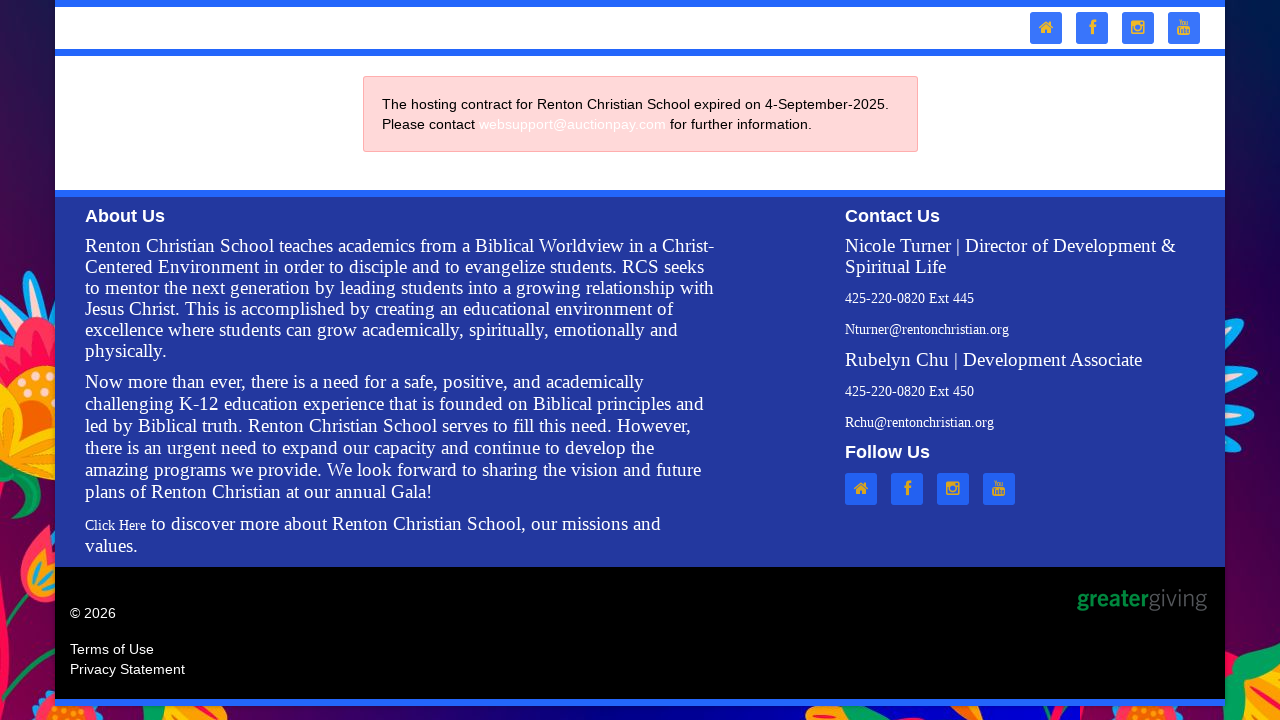

--- FILE ---
content_type: text/html; charset=utf-8
request_url: https://rentonchristian.ejoinme.org/MyEvents/FiestaRoyale/AbouttheGala/tabid/1406314/Default.aspx
body_size: 28842
content:
<!DOCTYPE html>
<html  lang="en-US">
<head id="Head"><meta charset="utf-8" /><meta name="viewport" content="width=device-width, initial-scale=1.0" /><meta http-equiv="X-UA-Compatible" content="IE=edge,chome=1" /><meta content="text/html; charset=UTF-8" http-equiv="Content-Type" />
<meta name="REVISIT-AFTER" content="7 DAYS" />
<meta name="RATING" content="GENERAL" />
<meta name="RESOURCE-TYPE" content="DOCUMENT" />
<meta content="text/javascript" http-equiv="Content-Script-Type" />
<meta content="text/css" http-equiv="Content-Style-Type" />
<title>
	About the Gala
</title><meta id="MetaDescription" name="description" content="About the Gala" /><meta id="MetaRobots" name="robots" content="INDEX, FOLLOW" /><link href="/Resources/Shared/stylesheets/dnndefault/7.0.0/default.css?cdv=354" type="text/css" rel="stylesheet"/><link href="/Resources/Shared/components/DropDownList/dnn.DropDownList.css?cdv=354" type="text/css" rel="stylesheet"/><link href="/Resources/Shared/scripts/jquery/dnn.jScrollBar.css?cdv=354" type="text/css" rel="stylesheet"/><link href="/Resources/Shared/Components/FileUpload/dnn.FileUpload.css?cdv=354" type="text/css" rel="stylesheet"/><link href="/Portals/_default/Skins/Customizable/skin.css?cdv=354" type="text/css" rel="stylesheet"/><link href="/Portals/898/portal.css?cdv=354" type="text/css" rel="stylesheet"/><script src="/Resources/libraries/jQuery/03_07_01/jquery.js?cdv=354" type="text/javascript"></script><script src="/Resources/libraries/jQuery-Migrate/03_04_01/jquery-migrate.js?cdv=354" type="text/javascript"></script><script src="/Resources/libraries/jQuery-UI/01_13_02/jquery-ui.min.js?cdv=354" type="text/javascript"></script><script src="/Resources/libraries/jQuery.iframe-transport/10_07_00/jquery.iframe-transport.js?cdv=354" type="text/javascript"></script><script src="/Resources/libraries/jQuery.Fileupload/10_07_00/jquery.fileupload.js?cdv=354" type="text/javascript"></script><Style type="text/css">.alert-charge, .alert-info, .alert-success {
                                background-color:white !important;
                            }
                            .alert-danger {
                                background-color: white !important;
                            }
                            td span.validatorError[style*=inline], .form-group span.validatorError[style*=inline], .controls span.validatorError[style*=inline] { background - color: white!important; }</Style></head>
<body id="Body">
<noscript>
	<div  style="padding-top: 10px;padding-left: 20px;background-color:White;">
		<img src="/logo.gif" alt="Greater Giving Online" />
		<p style="font-size:medium;color:Red;">
			Your browser does not have JavaScript enabled.<br />You will need to enable JavaScript before you can use this webpage.
		</p>
		<p style="color:Red;">
			<a href="http://www.google.com/search?q=enable+javascript+in+browser">Search for help on enabling JavaScript</a>
		</p>
	</div>
</noscript>


    <form method="post" action="/MyEvents/FiestaRoyale/AbouttheGala/tabid/1406314/Default.aspx" id="Form" enctype="multipart/form-data">
<div class="aspNetHidden">
<input type="hidden" name="__EVENTTARGET" id="__EVENTTARGET" value="" />
<input type="hidden" name="__EVENTARGUMENT" id="__EVENTARGUMENT" value="" />
<input type="hidden" name="__VIEWSTATE" id="__VIEWSTATE" value="a/OTjTd6TsmdYI+puD3TMZ8HhurbolOHSJlpGsBVdGiwLAZJCfyD5+mvwPIX353Jj3il8fvip+W+9HFekv2s2GSR8Ba0Jl4qpv8ZOZ4VEqucdOfBosrr57sCftiwrq/pc4yNiRrwyQWJokMz6xKHoOx1t1uFhXVvsGLP9fTHOU2bfF8ityzEFlDib5Eooyt8wV0tGoQMe7b0oVOi/[base64]/zE93qUHF+6aA7Wx/FY1FdA8lUF5R68UyRJMT0GDUzFp6t8R/MWJoMiNqCezvCP8LYZojEXdcR7nN+zb1qv6cptcRg1DzEcPzNTM3/WdtcPtanB+gvwp1lxgIgzmm25SgXsprJZO+cetNQZ2TBY6nagmKC0nLnApJqlmm/M0CCo79yoZJeITvhCYMZQ9F+2zMq+ZG2Xu4mP06HawUlqG93Ek3Bj9Sk2e+G0/+eze6F1npHlXlvyEHl7qsDWCBRmlrLz4Q74mr8e8r2qUG5GK5uZmxHTeGdzg5f2LcWEAhPk70rITnVX2m5Ut8SXXPxQQDcS5jC" />
</div>

<script type="text/javascript">
//<![CDATA[
var theForm = document.forms['Form'];
if (!theForm) {
    theForm = document.Form;
}
function __doPostBack(eventTarget, eventArgument) {
    if (!theForm.onsubmit || (theForm.onsubmit() != false)) {
        theForm.__EVENTTARGET.value = eventTarget;
        theForm.__EVENTARGUMENT.value = eventArgument;
        theForm.submit();
    }
}
//]]>
</script>


<script src="/WebResource.axd?d=pynGkmcFUV1A_gQetflDiQxP9peo-XOx2caZj2iNuDkzgTYBre1vhGLS6XM1&amp;t=638901771720898773" type="text/javascript"></script>


<script type="text/javascript">
//<![CDATA[
(function (i, s, o, g, r, a, m) {
    i['GoogleAnalyticsObject'] = r; i[r] = i[r] || function ()
    { (i[r].q = i[r].q || []).push(arguments) }

    , i[r].l = 1 * new Date(); a = s.createElement(o),
    m = s.getElementsByTagName(o)[0]; a.async = 1; a.src = g; m.parentNode.insertBefore(a, m)
})(window, document, 'script', '//www.google-analytics.com/analytics.js', 'ga');

ga('create', 'UA-58373316-2', 'auto');
ga('send', 'pageview');
//]]>
</script>

<script src="/ScriptResource.axd?d=NJmAwtEo3IoXj7xd6Fxhnq-IiwajXyDBRGicJLPdu9uuMRSj0Ymwm6G46t6Z4XTJuE8F68-DkOJQYDz7pqHrE0YkJwl9Sr9aoV88H9Mn6KLtqQ04Gx4diCJaayrrKXJ2iQzXkQ2&amp;t=32e5dfca" type="text/javascript"></script>
<script src="/ScriptResource.axd?d=dwY9oWetJoJSPCPW5ofsoXdLPy4-RRJ1zRfzu2HDhYgS8JRLOICyF4BgxwBNW5mNhXR6fFilJcPrpzjdKw4CGW65bsf4cUavejqjkTr78tS8WKZHOOwYzM8hfrND-ZPgqrYDhjAR3OH1mg0X0&amp;t=32e5dfca" type="text/javascript"></script>
<div class="aspNetHidden">

	<input type="hidden" name="__VIEWSTATEGENERATOR" id="__VIEWSTATEGENERATOR" value="CA0B0334" />
	<input type="hidden" name="__VIEWSTATEENCRYPTED" id="__VIEWSTATEENCRYPTED" value="" />
	<input type="hidden" name="__EVENTVALIDATION" id="__EVENTVALIDATION" value="cSmQIGaBn7DLlArJKgT53HxDWp8EwomCfGoQDaoShv6Xz9JoJUv5I8cAyvkRmVXmssXbT1vtIx/esZ1QmuWToZA7754dnh3MC4ce9daWk6nQ+rR3" />
</div><script src="/js/dnn.js?cdv=354" type="text/javascript"></script><script src="/js/dnn.modalpopup.js?cdv=354" type="text/javascript"></script><script src="/js/aesop.js?cdv=354" type="text/javascript"></script><script src="/js/help.js?cdv=354" type="text/javascript"></script><script src="/js/dnncore.js?cdv=354" type="text/javascript"></script><script src="/js/dnn.servicesframework.js?cdv=354" type="text/javascript"></script><script src="/Resources/Shared/scripts/dnn.extensions.js?cdv=354" type="text/javascript"></script><script src="/Resources/Shared/scripts/dnn.jquery.extensions.js?cdv=354" type="text/javascript"></script><script src="/Resources/Shared/scripts/dnn.DataStructures.js?cdv=354" type="text/javascript"></script><script src="/Resources/Shared/scripts/jquery/jquery.mousewheel.js?cdv=354" type="text/javascript"></script><script src="/Resources/Shared/scripts/jquery/dnn.jScrollBar.js?cdv=354" type="text/javascript"></script><script src="/Resources/Shared/scripts/TreeView/dnn.TreeView.js?cdv=354" type="text/javascript"></script><script src="/Resources/Shared/scripts/TreeView/dnn.DynamicTreeView.js?cdv=354" type="text/javascript"></script><script src="/Resources/Shared/Components/DropDownList/dnn.DropDownList.js?cdv=354" type="text/javascript"></script><script src="/Resources/Shared/scripts/dnn.WebResourceUrl.js?cdv=354" type="text/javascript"></script><script src="/Resources/Shared/Components/FileUpload/dnn.FileUpload.js?cdv=354" type="text/javascript"></script>
<script type="text/javascript">
//<![CDATA[
Sys.WebForms.PageRequestManager._initialize('ScriptManager', 'Form', [], [], [], 90, '');
//]]>
</script>

        
        
        
<!-- skin Simple-Fixed-Width-Left-Right-Sidebar -->
<!-- Bootstrap styles -->
<link rel="stylesheet" type="text/css" href="/portals/_default/skins/customizable/bootstrap-3/css/bootstrap.min.css?cdv=354" >

<!-- /Bootstrap styles -->
<!-- Font Awesome for Icons -->
<link rel="stylesheet" type="text/css" href="/portals/_default/skins/customizable/font-awesome/css/font-awesome.min.css?cdv=354" >
<!-- /Font Awesome for Icons -->
<!-- Greater Giving DNN CSS -->
<link rel="stylesheet" type="text/css" href="/portals/_default/skins/customizable/css/gg-dnn.min.css?cdv=354" >
<link rel="stylesheet" type="text/css" href="/portals/_default/skins/customizable/css/gg-nav.min.css?cdv=354" >
<!-- /Greater Giving DNN CSS -->
<!-- Greater Giving Layout -->
<link rel="stylesheet" type="text/css" href="/portals/_default/skins/customizable/css/gg-fixed-width.min.css?cdv=354" >
<link rel="stylesheet" type="text/css" href="/portals/_default/skins/customizable/css/gg-fixed-width-two-sidebar.min.css?cdv=354" >
<!-- /Greater Giving Layout -->
<!-- HTML5 shim, for IE6-8 support of HTML5 elements -->
<!--[if lt IE 9]>
  <script src="/portals/_default/skins/customizable/bootstrap/js/html5shiv.js"></script>
<![endif]-->
<!-- JS -->
<script type="text/javascript" src="/portals/_default/skins/customizable/bootstrap-3/js/bootstrap.min.js?cdv=354"></script>
<!-- /JS-->
<!-- Designer Css -->
    
<style type="text/css">

/* Styles set in GGO */
html, body, .navbar-inner, .navbar, .gg-dnn-banner-pane, .gg-dnn-content-pane, .gg-dnn-Bottom-pane, .gg-dnn-title-pane {
  background-color: #FFFFFF;
  color: #000000;
}

table {
  border-color: #000000;
}

.customHtmlText {
  background-color: #FFFFFF;
  color: #000000;
}

A, A:link, A:active, A:visited {
  color: #FFFFFF;
}

  A.Normal, A.Normal:link, A.Normal:active, A.Normal:visited {
    color: #FFFFFF;
  }

  A.NavMainLink, A.NavMainLink:link, A.NavMainLink:visited, A.NavMainLink:active {
    color: #FDFDED;
    background-color: #2366FB;
  }

  A.NavSubLink, A.NavSubLink:link, A.NavSubLink:visited {
    color: #FDFDED;
    background-color: #2366FB;
  }

  A:hover {
    color: #FFFFFF;
  }

  A.Normal:hover {
    color: #FFFFFF;
  }

  A.labelbold:hover {
    color: #FFFFFF;
  }

  A.NavMainLink:hover {
    color: #FFFFFF;
    background-color: #2366FB;
  }

  A.NavSubLink:hover, A.NavSubLink:active {
    color: #FFFFFF;
    background-color: #2366FB;
  }

.ListItem {
  color: #000000;
  background-color: #FFFFFF;
}

textarea, .textbox, .textboxAmount, .textboxamounttotal, .checkbox, option, select, input[type="text"] {
  color: #000000;
  background: #FFFFFF;
}

label, .label, p {
  color: #000000;
}

h1, h2, h3, h4, h5, h6, legend, .gg-legend, .labelh1, .labelh2, .labelh3, .labelh4, .labelh5, .labelh6, .gg-sponsor-list-container h4, .gg-share-container h4, .gg-registration-form h1, .gg-registration-form h2, .gg-donation-form h1, .gg-donation-form h2, .gg-catalog-title, .gg-page-share h4 {
  color: #000000;
}

h1, h2, h3, h4, h5, h6, legend, .gg-legend, .labelh1, .labelh2, .labelh3, .labelh4, .labelh5, .labelh6, .gg-sponsor-list-container h4, .gg-share-container h4, .gg-registration-form h1, .gg-registration-form h2, .gg-donation-form h1, .gg-donation-form h2, .gg-catalog-title, .gg-page-share h4 {
  color: #2366FB;
}

.emphasis {
  color: #2366FB;
}

.emphasis-reverse {
  color: #EEB210;
}

.emphasis-background {
  background-color: #2366FB;
}

li.linkitem.Horizontal a:hover {
  border-bottom-color: #2366FB;
}

.navbar-static-top, .gg-banner-pane, .gg-dnn-content-pane, .gg-dnn-top-pane-2, .gg-dnn-footer-pane-2 {
  border-top-color: #2366FB;
}

footer {
  border-bottom-color: #2366FB;
}

blockquote {
  border-left-color: #2366FB;
}

.btn, a.btn, a.btn:link, a.btn:hover, a.btn:focus, a.btn:active, a.btn.active, a.btn.disabled, a.btn[disabled], .btn:hover, .btn:focus, .btn:active, .btn.active, .btn.disabled, .btn[disabled] {
  background: #2366FB;
  color: #EEB210;
}

.gg-donation-form h1 {
  color: #2366FB;
}

.template-simple-form .gg-donation-form h1 {
  background: #2366FB;
}

.gg-dnn-footer-pane-1 {
  background: #2366FB;
}

.icon-square {
  background-color: #2366FB;
  color: #EEB210;
}

.template-dlx-lft-sidebar {
  background-color: #2366FB;
}

html, body, .body {
  background-color: #FFFFFF;
}

html, body, .body {
  background-color: #FFFFFF;
}

.gg-dnn-banner-pane {
  background: #2366FB;
}

.gg-navPane-container, .navbar-inner, .navbar {
  background: #FFFFFF;
}

.gg-dnn-footer-pane-2 {
  background: #23389F;
}

html, body {
  background-image: url('https://cdn.greatergiving.com/ggoimages/images/79E712AD-B22D-4C7E-A5A2-87261069EF06');
  background-repeat: repeat;
}

.btnHeader, a.btnHeader, a.btnHeader:link, a.btnHeader:hover, a.btnHeader:focus, a.btnHeader:active, a.btnHeader.active, a.btnHeader.disabled, a.btnHeader[disabled], .btnHeader:hover, .btnHeader:focus, .btnHeader:active, .btnHeader.active, .btnHeader.disabled, .btnHeader[disabled], .btn, a.btn, a.btn:link, a.btn:hover, a.btn:focus, a.btn:active, a.btn.active, a.btn.disabled, a.btn[disabled], .btn:hover, .btn:focus, .btn:active, .btn.active, .btn.disabled, .btn[disabled] {
  background: #FFFFFF;
  color: #0A0900;
}

</style>


<style type="text/css">
7L0HYBxJliUmL23Ke39K9UrX4HShCIBgEyTYkEAQ7MGIzeaS7B1pRyMpqyqBymVWZV1mFkDM7Z28995777333nvvvfe6O51OJ/ff/z9cZmQBbPbOStrJniGAqsgfP358Hz8iJr9G9WvMfo3rX+MX/xqTXyP7Naa/xttf4+LXqOmz9a+xpM+36ZPq1yjp//Wv8ejX+PFfY8f77/DXuPo1CmrT/hpz+m6XP/vd6dMFwakJSkEQHv0aKf1b0f9zgtXQvy21+CW/xm/8ayS/xvjXeMFw0b78NUbUcsxt/U/e/BpPCbNzhtAShHPGMSe4P0n/1tR7Rt9kBNO1aajnH3Cbfs/+aIbx+jb9nRHsX0yf5r/GO4Y6o9+m/GZGfxf8bgyGw+OKPimIDnP6a3PLhv69JrziOP9wR39MdD+m70uev7f61yX9Bcigx0w/Ay6gxCV9Jp/MCeYlY+bPmcMIPLL6GmO6iZIfgvkvDqjylHn37a/xJf07pf7A34dfgwsMRiFN/J4+598/BPr413hNmGKsX5Ls/jS/2/II3/ebkGZDbfqUHGrZ5Yyhdj+3/PK+VPq5od/PLn/eZma+Wa4Vyp/QtwvW87AyT8jatPQf3oDWP/7AFv583Ny2Oy83vxHy983tb+Lz2+n8D7E1huM/hKo3t/hh0j3ky/6Ivy5/vs9cfnOS8f8EAAD//w==
</style>

<!-- Master Container -->
<div class="gg-master-wrapper container">
  <div class="container-fluid gg-dnn-custom-header"><div class="row"><div class="col-sm-12 custom-header-row"></div></div></div>
  <!-- DNN Banner Pane -->
  <div class="gg-dnn-banner-pane">
    <!-- DNN Banner Pane Content Container -->
    <div class="container gg-banner-pane-container">
      <!-- DNN Banner Pane Content -->
      <div class="row">
        <div id="dnn_BannerPane" class="gg-banner-pane DNNEmptyPane"></div>
      </div>
      <!--/DNN Banner Pane Content-->
    </div>
    <!-- /DNN Banner Pane Content Container -->
  </div>
  <!-- /DNN Banner Pane  -->
  <!-- Navigation -->
  <div class="gg-nav navbar-static-top">
    <div class="navbar-inner">
      <div class="container gg-button-container">
        <div class="button-row pull-right"><div id="dnn_dnnTEXTSO4_spn"><div class="social-links"><ul class="social-links"><li><a title="Home" href="https://www.rentonchristian.org/" target="_blank"><em class="icon-square icon-32 icon-home"></em></a> </li><li><a title="Facebook" href="https://www.facebook.com/rentonchristian" target="_blank"><em class="icon-square icon-32 icon-facebook"></em></a> </li><li><a title="Instagram" href="https://www.instagram.com/rentonchristian/" target="_blank"><em class="icon-square icon-32 icon-instagram"></em></a> </li><li><a title="You Tube" href="https://www.youtube.com/@rentonchristian" target="_blank"><em class="icon-square icon-32 icon-youtube"></em></a> </li></ul></div></div>
</div>
      </div>
      <div class="container gg-navPane-container">
        <div class="gg-dnn-client-logo-container">
          <div id="dnn_LogoPane" class="logo-pane dnn_LogoPane DNNEmptyPane"></div>
        </div>
        <div id="dnn_NavPane" class="nav-pane">
          
        </div>
      </div>
    </div>
  </div>
  <!-- /Navigation -->
  <!-- DNN Title Pane -->
  <!-- DNN Title Pane Content Container -->
  <div class="gg-dnn-title-pane title-pane">
    <!-- DNN Top Pane Content -->
    <div class="container marketing">
      <div class="row">
        <div id="dnn_TopPane" class="top-pane DNNEmptyPane"></div>
      </div>
    </div>
    <!--/DNN Title Pane Content-->
  </div>
  <!-- /DNN Title Pane Content Container -->
  <!-- /DNN Title Pane -->
  <!-- Page Wrapper -->
  <div class="page-wrapper">

    <!-- DNN Content Pane -->
    <div class="gg-dnn-content-pane">
      <!-- DNN Content Pane Container -->
      <div class="container-fluid marketing">
        <div class="row">
          <div class="col-sm-3"><div id="dnn_LeftPane" class="content-left-pane DNNEmptyPane"></div>&nbsp;</div>
          <div class="col-sm-6"><div id="dnn_ContentPane" class="content-center-pane"><div id="dnn_ctl00_dnnSkinMessage" class="dnnFormMessage dnnFormValidationSummary">
	
    
    <span id="dnn_ctl00_lblMessage">The hosting contract for Renton Christian School expired on 4-September-2025. Please contact <a href="mailto:websupport@auctionpay.com">websupport@auctionpay.com</a> for further information.</span>

</div>
</div></div>
          <div class="col-sm-3"><div id="dnn_RightPane" class="content-right-pane DNNEmptyPane"></div>&nbsp;</div>
        </div>
      </div>
      <!-- /DNN Content Pane Container -->
    </div>
    <!-- /DNN Content Pane -->
    <!-- DNN Bottom Pane -->
    <div class="gg-dnn-Bottom-pane">
      <!-- DNN Bottom Pane Bottom Container -->
      <div class="container-fluid gg-bottom-pane-container">
        <div class="row">
          <div id="dnn_BottomPane" class="bottom-pane DNNEmptyPane"></div>
        </div>
      </div>
      <!-- /DNN Bottom Pane Bottom Container -->
    </div>
    <!-- /DNN Bottom Pane -->
    <!-- DNN Footer Pane 1 -->
    <div class="gg-dnn-footer-pane-1">
      <!-- DNN Footer Pane 1 Content Container -->
      <div class="container-fluid gg-footer-pane-1-container">
        <!-- DNN Footer Pane 1 Content -->
        <div class="row">
          <div id="dnn_Footer1Pane" class="col-sm-12 footer-1-pane DNNEmptyPane"></div>
        </div>
        <!--/DNN Footer Pane 1 Content-->
      </div>
      <!-- /DNN Footer Pane 1 Content Container -->
    </div>
    <!-- /DNN Footer Pane 1  -->
    <!-- DNN Footer Pane 2 -->
    <div class="gg-dnn-footer-pane-2">
      <div class="container-fluid gg-footer-pane-2-container">
        <div class="row">
          <div id="dnn_Footer2LeftPane" class="col-sm-7 footer-2-left-pane"><div id="dnn_dnnTEXTSO1_spn"><h4>About Us</h4><p><span style="font-size: 14pt; font-family: Calibri;">Renton Christian School teaches academics from a Biblical Worldview in a Christ-Centered Environment in order to disciple and to evangelize students. RCS seeks to mentor the next generation&nbsp;by leading students into a growing relationship with Jesus Christ. This is accomplished by creating an educational environment of excellence where students can grow academically, spiritually, emotionally and physically.</span></p>
<p><span style="font-family: Calibri;"><strong><span style="font-weight: normal; font-size: 14pt;">Now more than ever, there is a need for a safe, positive, and academically challenging K-12 education experience that is founded on Biblical principles and led by Biblical truth.&nbsp;Renton Christian School&nbsp;serves to fill this need. However, there is an urgent need to expand our capacity and continue to develop the amazing programs we provide. We look forward to sharing the vision and future plans of Renton Christian at our annual Gala!&nbsp;</span></strong></span></p>
<p><span style="font-family: Calibri;"><strong><span style="font-weight: normal; font-size: 14pt;"><a href="http://www.rentonchristian.org/about/values">Click Here</a>&nbsp;</span></strong></span><strong style="font-family: Calibri; font-size: 12pt;"><span style="font-weight: normal; font-size: 14pt;">to discover more about Renton Christian School, our missions and values.&nbsp;</span></strong></p></div>
</div>
          <div id="dnn_Footer2RightPane" class="col-sm-4 col-sm-offset-1 footer-2-right-pane pull-right"><div id="dnn_dnnTEXTSO2_spn"><h4>Contact Us</h4><p><span style="font-size: 14pt; font-family: Calibri;">Nicole Turner | Director of Development &amp; Spiritual Life&nbsp;</span></p>
<p><span style="font-family: Calibri;">425-220-0820 Ext 445</span></p>
<p><span style="font-family: Calibri;">Nturner@rentonchristian.org</span></p>
<p><span style="font-size: 14pt; font-family: Calibri;">Rubelyn Chu | Development Associate&nbsp;</span></p>
<p><span style="font-family: Calibri;">425-220-0820 Ext 450</span></p>
<p><span style="font-family: Calibri;">Rchu@rentonchristian.org</span></p><h4>Follow Us</h4><div class="social-links"><ul class="social-links"><li><a title="Home" href="https://www.rentonchristian.org/" target="_blank"><em class="icon-square icon-32 icon-home"></em></a> </li><li><a title="Facebook" href="https://www.facebook.com/rentonchristian" target="_blank"><em class="icon-square icon-32 icon-facebook"></em></a> </li><li><a title="Instagram" href="https://www.instagram.com/rentonchristian/" target="_blank"><em class="icon-square icon-32 icon-instagram"></em></a> </li><li><a title="You Tube" href="https://www.youtube.com/@rentonchristian" target="_blank"><em class="icon-square icon-32 icon-youtube"></em></a> </li></ul></div></div>
</div>
        </div>
      </div>
    </div>
    <!-- /DNN Footer Pane 2-->
    <!-- DNN Footer Pane 3 -->
    <footer>
      <div class="container-fluid  gg-dnn-custom-footer"><div class="row"></div></div>
      <div class="container-fluid gg-footer-container">
        <div class="row">
          <div class="col-sm-12 footerLinkContainer"></div>
        </div>
        <div class="row">
          <div id="dnn_Footer3Pane" class="col-sm-12 footer-3-pane"><div id="dnn_dnnTEXTSO3_spn" class="gg-org-copyright">&copy; 2026 </div>

<div class="gg-poweredBy">
  <div id="dnn_dnnPOWEREDBYSO_poweredByLogoDiv" class="gg-poweredByLogo">
    <a tabindex="511" href="http://www.greatergiving.com/" ><img id="dnn_dnnPOWEREDBYSO_logoImg" tabindex="512" src="/images/PoweredBy_Logo_136x52.png" alt="Powered By Greater Giving" /></a>
  </div>
  
</div>
</div>
        </div>
        <div class="row">
          <a href="javascript:TermsOfUse();" style="color:inherit">Terms of Use</a><br /><a href="javascript:PrivacyStatement();" style="color:inherit">Privacy Statement</a>
        </div>
      </div>
    </footer>
    <!-- /DNN Footer Pane 3 -->

  </div>
  <!-- /Page Wrapper -->

</div>
<!-- /Master Container -->

        <input name="ScrollTop" type="hidden" id="ScrollTop" />
        <input name="__dnnVariable" type="hidden" id="__dnnVariable" autocomplete="off" value="`{`__scdoff`:`1`,`sf_siteRoot`:`/`,`sf_tabId`:`1406314`}" />
        <input name="__RequestVerificationToken" type="hidden" value="l_ELv9QStgWI6cFOX331mYW4zHD5CPGHUlughKnEI3qRDrcvsHTG6sYJVE98kzq-kmO0Hw2" />
    

<script type="text/javascript">
//<![CDATA[
dnn.createFileUpload({"clientId":"fileUploader","moduleId":"","parentClientId":null,"showOnStartup":false,"folderPicker":{"selectedItemCss":"selected-item","internalStateFieldId":null,"disabled":false,"selectItemDefaultText":"","initialState":{"selectedItem":{"key":"4416","value":"Site Root"}},"services":{"moduleId":"","serviceRoot":"InternalServices","getTreeMethod":"ItemListService/GetFolders","sortTreeMethod":"ItemListService/SortFolders","getNodeDescendantsMethod":"ItemListService/GetFolderDescendants","searchTreeMethod":"ItemListService/SearchFolders","getTreeWithNodeMethod":"ItemListService/GetTreePathForFolder","rootId":"Root","parameters":{"portalId":"898"}},"itemList":{"sortAscendingButtonTitle":"A-Z","unsortedOrderButtonTooltip":"Remove sorting","sortAscendingButtonTooltip":"Sort in ascending order","sortDescendingButtonTooltip":"Sort in descending order","selectedItemExpandTooltip":"Click to expand","selectedItemCollapseTooltip":"Click to collapse","searchInputPlaceHolder":"Search...","clearButtonTooltip":"Clear","searchButtonTooltip":"Search","loadingResultText":"...Loading Results","resultsText":"Results","firstItem":null,"disableUnspecifiedOrder":false},"onSelectionChanged":[]},"maxFileSize":49283072,"maxFiles":0,"extensions":[],"resources":{"title":"Upload Files","decompressLabel":"Decompress Zip Files","uploadToFolderLabel":"Upload To:","dragAndDropAreaTitle":"Drag files here or click to browse","uploadFileMethod":"Upload File","uploadFromWebMethod":"From URL","closeButtonText":"Close","uploadFromWebButtonText":"Upload","decompressingFile":"Decompressing File","fileIsTooLarge":"File size bigger than 47. Mb","fileUploadCancelled":"Upload cancelled","fileUploadFailed":"Upload failed","fileUploaded":"File uploaded","emptyFileUpload":"Your browser does not support empty file uploads.","fileAlreadyExists":"The file you want to upload already exists in this folder.","uploadStopped":"File upload stopped","urlTooltip":"Enter Resource URL like https://SomeWebSite.com/Images/About.png","keepButtonText":"Keep","replaceButtonText":"Replace","tooManyFiles":"You cannot upload more than {0} file(s) at once.","invalidFileExtensions":"Some selected files with invalid extensions are excluded from upload.  You can only upload files with the following extensions: {0}.","unzipFilePromptTitle":"Unzip Information","unzipFileFailedPromptBody":"<div class=\"invalidFiles\"><p>[COUNT] of [TOTAL] file(s) were not extracted because their file types are not supported:</p>[FILELIST]</div>","unzipFileSuccessPromptBody":"<div class=\"validFiles\"><p>[TOTAL] of [TOTAL] file(s) were extracted successfully.</p></div>","errorDialogTitle":"Error"},"width":780,"height":630,"folderPath":null,"parameters":{},"validationCode":"ZD1MPOixZSI="});
//]]>
</script>
</form>
    <!--CDF(Javascript|/js/dnncore.js?cdv=354|DnnBodyProvider|100)--><!--CDF(Javascript|/js/dnn.modalpopup.js?cdv=354|DnnBodyProvider|50)--><!--CDF(Css|/Resources/Shared/stylesheets/dnndefault/7.0.0/default.css?cdv=354|DnnPageHeaderProvider|5)--><!--CDF(Css|/Portals/_default/Skins/Customizable/skin.css?cdv=354|DnnPageHeaderProvider|15)--><!--CDF(Css|/Portals/898/portal.css?cdv=354|DnnPageHeaderProvider|35)--><!--CDF(Javascript|/js/dnn.js?cdv=354|DnnBodyProvider|12)--><!--CDF(Javascript|/js/dnn.servicesframework.js?cdv=354|DnnBodyProvider|100)--><!--CDF(Css|/Resources/Shared/components/DropDownList/dnn.DropDownList.css?cdv=354|DnnPageHeaderProvider|12)--><!--CDF(Css|/Resources/Shared/scripts/jquery/dnn.jScrollBar.css?cdv=354|DnnPageHeaderProvider|12)--><!--CDF(Javascript|/Resources/Shared/scripts/dnn.extensions.js?cdv=354|DnnBodyProvider|100)--><!--CDF(Javascript|/Resources/Shared/scripts/dnn.jquery.extensions.js?cdv=354|DnnBodyProvider|100)--><!--CDF(Javascript|/Resources/Shared/scripts/dnn.DataStructures.js?cdv=354|DnnBodyProvider|100)--><!--CDF(Javascript|/Resources/Shared/scripts/jquery/jquery.mousewheel.js?cdv=354|DnnBodyProvider|100)--><!--CDF(Javascript|/Resources/Shared/scripts/jquery/dnn.jScrollBar.js?cdv=354|DnnBodyProvider|100)--><!--CDF(Javascript|/Resources/Shared/scripts/TreeView/dnn.TreeView.js?cdv=354|DnnBodyProvider|100)--><!--CDF(Javascript|/Resources/Shared/scripts/TreeView/dnn.DynamicTreeView.js?cdv=354|DnnBodyProvider|100)--><!--CDF(Javascript|/Resources/Shared/Components/DropDownList/dnn.DropDownList.js?cdv=354|DnnBodyProvider|100)--><!--CDF(Css|/Resources/Shared/Components/FileUpload/dnn.FileUpload.css?cdv=354|DnnPageHeaderProvider|12)--><!--CDF(Javascript|/Resources/Shared/scripts/dnn.WebResourceUrl.js?cdv=354|DnnBodyProvider|102)--><!--CDF(Javascript|/Resources/Shared/scripts/dnn.jquery.extensions.js?cdv=354|DnnBodyProvider|103)--><!--CDF(Javascript|/Resources/Shared/Components/FileUpload/dnn.FileUpload.js?cdv=354|DnnBodyProvider|104)--><!--CDF(Javascript|/Resources/libraries/jQuery-Migrate/03_04_01/jquery-migrate.js?cdv=354|DnnPageHeaderProvider|6)--><!--CDF(Javascript|/Resources/libraries/jQuery.Fileupload/10_07_00/jquery.fileupload.js?cdv=354|DnnPageHeaderProvider|362)--><!--CDF(Javascript|/Resources/libraries/jQuery-UI/01_13_02/jquery-ui.min.js?cdv=354|DnnPageHeaderProvider|10)--><!--CDF(Javascript|/Resources/libraries/jQuery/03_07_01/jquery.js?cdv=354|DnnPageHeaderProvider|5)--><!--CDF(Javascript|/Resources/libraries/jQuery.iframe-transport/10_07_00/jquery.iframe-transport.js?cdv=354|DnnPageHeaderProvider|348)-->
    
<script type="text/javascript"> document.forms.Form.style.display = 'block'; $(document).ready(function() { $(document).on('focus', 'li#LiChildList', function(e) { $('.childDiv').hide(); }); $(document).on('blur', 'li#LiSubMenuList', function(e) { if ($(this).next().length == 0) { $('.childDiv').hide(); } }); }); </script></body>
</html>


--- FILE ---
content_type: text/css
request_url: https://rentonchristian.ejoinme.org/Portals/898/portal.css?cdv=354
body_size: 8630
content:
/* 
		text: This is the site-wide style for body copy, this could be defined in
		the BODY tag if preferred.
	*/ 


.textbox {
background-color:#ffffff !important;
color:#000000 !important;
font-family:Verdana,Arial,Helvetica,sans-serif !important;
font-size:11px !important;
font-weight:normal !important;
padding:0pt !important;
}


.textboxamount {
background-color:#FFFFFF !important;
color:#000000 !important;
font-family:Verdana,Arial,Helvetica,sans-serif !important;
font-size:11px !important;
font-weight:normal !important;
padding:0pt !important;
}


select {
background-color:#ffffff !important;
color:#000000 !important;
font-family:Verdana,Arial,Helvetica,sans-serif !important;
font-size:11px !important;
font-weight:normal !important;
}

	
	.text {
   		font-family: Verdana, Arial, Helvetica, sans-serif;
   		font-size:  11px;
   		font-weight: normal;
   		color: #000000;
	}

	.text2 {
  		font-family: Arial;
   		font-size:  12px;
   		font-weight: normal;
   		color: #000000;
	}

	/* 
		containerhead: This is the header for the Top and Bottom container. Text 			is white to work with orange background, defined in .top
	*/ 

	.containerhead {
   		font-family: Verdana, Arial, Helvetica, sans-serif;
   		font-size:  16px;
   		font-weight: bold;
   		color: #ffffff;
	}
	
	/* 
		top: Defines the top of Top & Bottom  container header area (the orange
		background)
	*/ 
	
	.top {
    		background-color: #F97419;
    		font-family: Verdana, Arial, Helvetica, sans-serif;
    		font-size: 16px;
    		font-weight: normal;
    		color: #FFFFFF;
	}

	/* 
		containergray: Defines the gray-colored area of a container
	*/ 
	
	.containergray {
    		background-color: #999999;
	}

	/* 
		StandardButton: To be employed on any non-graphic buttons.
	*/ 

	.StandardButton {
  		background-color: #6666CC;
  		font-family: Verdana, Arial, Helvetica, sans-serif;
  		font-size: 11px;
  		font-weight: bold;
  		color: #ffffff;
	}

	/* 
		Head: Header text
	*/ 

	.Head {
   		font-family: Verdana, Arial, Helvetica, sans-serif;
   		font-size:  16px;
   		font-weight: normal;
   		color: #333333;
	}



	.ListItem {
		   font-family: Verdana, Arial, Helvetica, sans-serif;
		   font-size:  11px;
		   font-weight: normal;
		   color: #000000;
	}

	.colHeader
	{
		font-family: Verdana, Arial, Helvetica, sans-serif;
		font-size:11px;
		font-weight: bold;
		padding:0;
	}


	.title
	{
		font-family: Verdana, Arial, Helvetica, sans-serif;
		font-size:12px;
		font-weight: bold;
		padding:0;
	}

	/* 
		Error: For inline error messages, used in conjunction with Error graphic
	*/ 

	.Error {
    		font-family: Verdana, Arial, Helvetica, sans-serif;
    		color: #990000;
    		font-size: 11px;
	}

	/* 
		FormTDLabel: Right-aligned text label for forms
	*/ 

	.FormTDLabel {
    		font-family: Verdana, Arial, Helvetica, sans-serif;
    		font-size: 11px;
    		text-align: right;
	}

	/* 
		FormTDLabel: Right-aligned text label for forms
	*/ 

	.FormTDBox {
    		font-family: Verdana, Arial, Helvetica, sans-serif;
    		font-size: 11px;
   	 text-align: center;
	}

	/* 
		FormTDData: Left-aligned text for reflecting form data inputs
	*/ 

	.FormTDData {
    		font-family: Verdana, Arial, Helvetica, sans-serif;
    		font-size: 11px;
   		text-align: left;
	}

	/* 
		FormFields: Styling for form data input fields (dropdown, text fields, etc.)
	*/ 

	.FormFields {
    		font-family: Verdana, Arial, Helvetica, sans-serif;
    		font-size: 11px;
	}

	/* 
		FormTable: Styling for tables in forms and wizards, includes margins and
		padding - Disregard for wizards if the existing design that lets 			you specify overall spacing renders this useless
	*/ 

	.FormTable {
    		margin: 2px;
    		padding: 3px;
    		border: 0px;
	}
 
	/* 
		MyPages: Header text for MyPages area
	*/ 

	.MyPages {
   		font-family: Verdana, Arial, Helvetica, sans-serif;
   		font-size:  16px;
   		font-weight: normal;
   		color: #333333;
	}

	.Normal 
	{
		font-family:Verdana, Helvetica, Arial, sans-serif;
		font-size: 11px;
   		font-weight: normal;
		padding:0;
	}

	.label
	{
		font-family:Verdana, Helvetica, Arial, sans-serif;
		font-size:11px;
   		font-weight: normal;
		padding:0;
	}

	.labelbold
	{
		font-family: Verdana, Arial, Helvetica, sans-serif;
		font-size:11px;
		font-weight: bold;
		padding:0;
	}

	.labelboldred
	{
		font-family: Verdana, Arial, Helvetica, sans-serif;
		font-size:11px;
		font-weight: bold;
		color: red;
		padding:0;
	}
	.labelbolditalic
	{
		font-family: Verdana, Arial, Helvetica, sans-serif;
		font-size:11px;
		font-weight: bold;
		font-style:italic;
		padding:0;
	}

	.textbox
	{
		font-family:Verdana, Helvetica, Arial, sans-serif;
		font-size:11px;
   		font-weight: normal;
		padding:0;
	}

	.InactiveTab {
		font-family: Verdana, Arial, Helvetica, sans-serif;
		font-size: 10px;
		font-weight: normal;
		color: #333333;
		background-color: #CCCCCC;
	}

	.ActiveTab {
		font-family: Verdana, Arial, Helvetica, sans-serif;
		font-size: 12px;
		font-weight: bold;
		color: #FFFFFF;
		background-color: #666666;
	}

	.LastModMessage {
		font-family: Verdana, Arial, Helvetica, sans-serif;
		font-size: 9px;
		color: #333333;
	}

	.ExplanatoryMessage {
		font-family: Verdana, Arial, Helvetica, sans-serif;
		font-size: 11px;
		color: #FFFFFF;
	}

	.Footer {
		font-family: Verdana, Arial, Helvetica, sans-serif;
		font-size: 10px;
		color: #FFFFFF;
	}

/* ================================
    CSS STYLES FOR DotNetNuke
   ================================
*/   


/* PAGE BACKGROUND */
/* background color for the header at the top of the page  */
.HeadBg {
}

/* background color for the content part of the pages */
Body
{
}

.ControlPanel {
}

/* background/border colors for the selected tab */
.TabBg {
}

.LeftPane  { 
}

.ContentPane  { 
}

.RightPane  { 
}

/* text style for the selected tab */
.SelectedTab {
}

/* hyperlink style for the selected tab */
A.SelectedTab:link {
}

A.SelectedTab:visited  {
}

A.SelectedTab:active   {
}

A.SelectedTab:hover    {
}

/* text style for the unselected tabs */
.OtherTabs {
}
    
/* hyperlink style for the unselected tabs */
A.OtherTabs:link {
}

A.OtherTabs:visited  {
}

A.OtherTabs:active   {
}

A.OtherTabs:hover    {
}

/* GENERAL */
/* style for module titles */
.Head   {
}

/* style of item titles on edit and admin pages */
.SubHead    {
}

/* module title style used instead of Head for compact rendering by QuickLinks and Signin modules */
.SubSubHead {
}

/* text style used for most text rendered by modules */
.Normal
{
}

/* text style used for textboxes in the admin and edit pages, for Nav compatibility */
.NormalTextBox
{
}

.NormalRed
{
}

.NormalBold
{
}

/* text style for buttons and link buttons used in the portal admin pages */
.CommandButton     {
}
    
/* hyperlink style for buttons and link buttons used in the portal admin pages */
A.CommandButton:link {
}

A.CommandButton:visited  {
}

A.CommandButton:active   {
}

A.CommandButton:hover    {
}
    
/* button style for standard HTML buttons */
.StandardButton     {
}

/* GENERIC */
H1  {
}

H2  {
}

H3  {
}

H4  {
}

H5, DT  {
}

H6  {
}

TFOOT, THEAD    {
}

TH  {
}

A:link  {
}

A:visited   {
}

A:active    {
}

A:hover {
}

SMALL   {
}

BIG {
}

BLOCKQUOTE, PRE {
}


UL LI   {
}

UL LI LI    {
}

UL LI LI LI {
}

OL LI   {
}

OL OL LI    {
}

OL OL OL LI {
}

HR {
}

/* MODULE-SPECIFIC */
/* text style for reading messages in Discussion */    
.Message    {
}   

/* style of item titles by Announcements and events */
.ItemTitle    {
}

/* Menu-Styles */
/* Module Title Menu */
.ModuleTitle_MenuContainer {
}

.ModuleTitle_MenuBar {
}

.ModuleTitle_MenuItem {
}

.ModuleTitle_MenuIcon {
}

.ModuleTitle_SubMenu {
}

.ModuleTitle_MenuBreak {
}

.ModuleTitle_MenuItemSel {
}

.ModuleTitle_MenuArrow {
}

.ModuleTitle_RootMenuArrow {
}

/* Main Menu */

.MainMenu_MenuContainer {
}

.MainMenu_MenuBar {
}

.MainMenu_MenuItem {
}

.MainMenu_MenuIcon {
}

.MainMenu_SubMenu {
}

.MainMenu_MenuBreak {
}

.MainMenu_MenuItemSel {
}

.MainMenu_MenuArrow {
}

.MainMenu_RootMenuArrow {
}







--- FILE ---
content_type: text/css
request_url: https://rentonchristian.ejoinme.org/portals/_default/skins/customizable/css/gg-fixed-width-two-sidebar.min.css?cdv=354
body_size: 904
content:
.surveyRadioButton{width:220px;max-width:50%}@media(min-width:768px) and (max-width:979px){.fundraisingSignupTextDiv{clear:both;float:none;max-width:100%}.fundraisingSignupImageDiv{clear:both;float:none;max-width:100%;margin-right:0}ul.gg-sidebar-media-grid li:nth-child(even){margin-right:18px}.gg-reg-table tr.gg-reg-hdr-row{display:none}.gg-reg-user-entry-row{border-top:1px solid #eaeaea;padding-top:10px;padding-bottom:10px}.designations .controls{float:left}.delivery-options-fieldset .controls{float:left}.controls table,.controls .normalCheckBox{clear:both;display:block}.no-more-tables h5{border-bottom:0;margin-bottom:0;margin-top:0}.no-more-tables table,.no-more-tables thead,.no-more-tables tbody,.no-more-tables th,.no-more-tables td,.no-more-tables tr{display:block}.no-more-tables thead tr{position:absolute;top:-9999px;left:-9999px}.no-more-tables td{border:none;position:relative;white-space:normal;text-align:left}#no-more-tables td:before{position:absolute;top:6px;left:6px;width:45%;padding-right:10px;white-space:nowrap;text-align:left;font-weight:bold}.no-more-tables td:before{content:attr(class) " ";font-weight:bold}.no-more-tables td{padding-bottom:8px}.no-more-tables-nolabels table,.no-more-tables-nolabels thead,.no-more-tables-nolabels tbody,.no-more-tables-nolabels th,.no-more-tables-nolabels td,.no-more-tables-nolabels tr{display:block}.no-more-tables-nolabels thead tr{position:absolute;top:-9999px;left:-9999px}.no-more-tables-nolabels td{border:none;position:relative;white-space:normal;text-align:left}#no-more-tables-b td:before{position:absolute;top:6px;left:6px;width:45%;padding-right:10px;white-space:nowrap;text-align:left;font-weight:bold}.no-more-tables-nolabels td{padding-bottom:8px}.gg-catalog{width:100%}.no-more-tables .rgGroupCol{display:none}.donation-amts-radio-fieldset fieldset{margin-left:4px}.form-align-left .returning-guest-fieldset label,.form-align-left .service-fee-fieldset label,.form-align-left .subtotal-fieldset label,.form-align-left .donation-other-amt-fieldset label,.form-align-left .donation-categories-fieldset label,.form-align-left .recurring-donation-fieldset label,.form-align-left .delivery-options-fieldset label,.form-align-left .DiscountCode-fieldset label{width:95%}.form-align-left .returning-guest-fieldset input,.form-align-left .service-fee-fieldset input,.form-align-left .subtotal-fieldset input,.form-align-left .donation-other-amt-fieldset input,.form-align-left .donation-categories-fieldset input,.form-align-left .recurring-donation-fieldset input,.form-align-left .delivery-options-fieldset input,.form-align-left .DiscountCode-fieldset input,.form-align-left .returning-guest-fieldset select,.form-align-left .service-fee-fieldset select,.form-align-left .subtotal-fieldset select,.form-align-left .donation-other-amt-fieldset select,.form-align-left .donation-categories-fieldset select,.form-align-left .recurring-donation-fieldset select,.form-align-left .delivery-options-fieldset select,.form-align-left .DiscountCode-fieldset select{width:95%}.returning-guest-fieldset label,.service-fee-fieldset label,.subtotal-fieldset label,.donation-other-amt-fieldset label,.donation-categories-fieldset label,.recurring-donation-fieldset label,.delivery-options-fieldset label,.DiscountCode-fieldset label{width:95%}.returning-guest-fieldset input,.service-fee-fieldset input,.subtotal-fieldset input,.donation-other-amt-fieldset input,.donation-categories-fieldset input,.recurring-donation-fieldset input,.delivery-options-fieldset input,.DiscountCode-fieldset input,.returning-guest-fieldset select,.service-fee-fieldset select,.subtotal-fieldset select,.donation-other-amt-fieldset select,.donation-categories-fieldset select,.recurring-donation-fieldset select,.delivery-options-fieldset select,.DiscountCode-fieldset select{width:95%}}@media(max-width:599px){.surveyRadioButton,.controls table{display:block;clear:both}}@media(min-width:600px){.surveyRadioButton,.controls table{display:inline}}@media(max-width:440px){.surveyRadioButton{width:75%}}